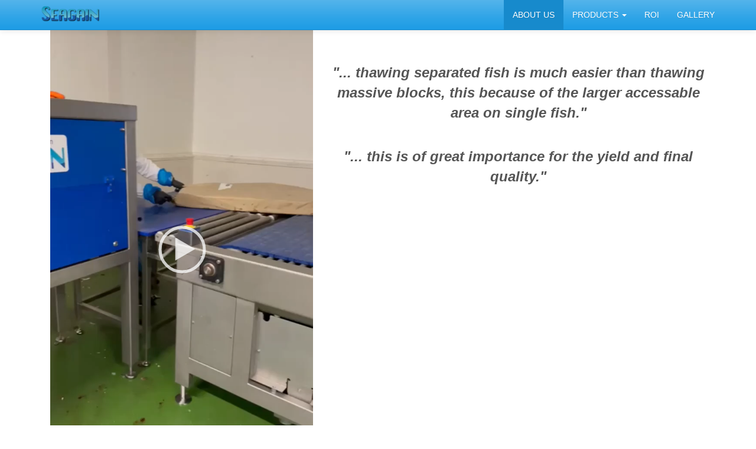

--- FILE ---
content_type: text/html; charset=utf-8
request_url: https://www.seagain.com/
body_size: 5405
content:
<!DOCTYPE html>
<html lang="en">
  <head>
    <meta charset="utf-8">
    <meta http-equiv="X-UA-Compatible" content="IE=edge">
    <meta name="viewport" content="width=device-width, initial-scale=1.0">

	
<!-- File Not Found: cookieconsent.min.css -->

<link rel="stylesheet" type="text/css" href="/data/_cache/combined_sv65mrkf2zc4wh5g7p2pc.css" />
<title>ABOUT US</title>
<meta name="keywords" content="ABOUT US, ITS,  its,  seagain,  seegain,  thawing,  deliver,  torfinn,  individual,  pelagic,  Faroe Island,  defrosting,  white fish,  fish-thawing,  frozen,  ion,  whitefish,  seagame,  seagale,  refresh,  refreshed,  separator,  separation,  ITS,  PTS,  brinestation,  brine station,  lightsalted,  saltfish,  bacalao,  bachalao,  blockfrozen,  fishblock,  fishblocks,  defrostasjon,  defrostation,  industrial thawing,  Murman Seafood,  Anova,  Anova Seafood,  Gadus,  Sandoy Seafood,  Brim,  Arctic Prime,  APF,  Arctic Prime Fisheries,  Matis,  3X,  Stette,  Melbu,  Faroe,  Faroe Islands,  letsaltet,  MAP,  saltfisk,  optø,  optøet,  genopfrisket,  worlds best thawing,  best thawing method,  defrosting fish,  defrosting seafood,  tempering,  www.seagain.com,  frozen cod,  frozen saithe,  frozen haddock,  frozen redfish,  efficient thawing,  block thawing system,  thawing system,  block,  frozen mackerel,  frozen herring,  frozen squid,  defrost squid,  defrost mackerel,  defrost cod,  defrost haddock,  defrost,  fischmagazine,  rotex,  Klinkhart,  Dr. Klinkhart,  Manfred Klinkhart,  RSW,  rsw,  Skopun,  Baader,  Curio,  Velfag,  Seac,  Valka,  Marel,  Eurofish,  Eurofish Magazine,  thawing in water,  recirculation,  reuse,  optimal thawing,  best thawing,  best yield thawing,  quality thawing,  hirtshals,  Hirtshals,  fisk,  frossen fisk,  langline,  longline,  seafrozen,  block separation,  tine,  ROI,  payback,  Undercurrent,  Individual Thawing System,  Pelagic Thawing System,  DeLiver,  liver separator,  liver separation,  fishblock separation,  fishblock separator,  frozen fish separator,  frozen block separation,  frozen block separator,  Murmansk,  Espo Market,  Espomarket,  codblocks,  saitheblocks,  temperature,  chilled,  gaspack,  gaspacked,  mappak,  mappack,  map packed,  modified atmosphere pack,  fersk,  fersk fisk,  eddie carr,  nofima,  Nofima,  Espersen,  longlined,  trawled,  FAS,  frozen atsea,  frozen at sea,  innovative,  innovation,  innovations,  haccp,  HACCP,  hassap,  opfrisket,  kølevare,  fresh fillets,  packed fillets,  recovery,  yield,  slutresultat,  odwilz,  usposibienie,  rozmrażanie,  thaw,  immersion thawing" />
<meta name="description" content="ABOUT US. Seagain, Individual Thawing System Company" />
<meta name="generator" content="Typesetter CMS" />
<link rel="canonical" href="/" />


<script>
window.addEventListener('load', function(){
window.cookieconsent.initialise({
  'layout': 'custom-layout',
  'layouts': {
    'custom-layout': '<div class="cc-custom-layout">\
      {{header}}{{messagelink}}</div>{{compliance}}',
  },
  'palette': {
    'popup': {
      'background': '#000000',
      'text': '#ffffff'
    },
    'button': {
      'background': '#ffffff',
      'text': '#000000'
    }
  },
  'content': {
    'header': 'This website uses cookies',
    'message': 'We use cookies to personalize content and ads, to provide social media features, and to analyze traffic to our site. We also share information about your use of our website with our partners and social media, advertising & analytics. Our Affiliates may aggregate this information with other information that you have provided to them or that you have collected as part of your use of the Services.',
    'dismiss': 'Allow cookies',
    'link': 'Show details',
    'href': '/datenschutz'
  },
  'elements': {
    'header': '<small class="cc-custom-header"><strong>{{header}} -</strong></small>&nbsp;',
    'message': '<small id="cookieconsent:desc" class="cc-message">{{message}}</small>',
    'messagelink': '<small id="cookieconsent:desc" class="cc-message">{{message}} <a aria-label="mehr �ber Cookies" tabindex="0" class="cc-link openInColorbox" href="{{href}}" target="_blank">{{link}}</a></small>&nbsp;&nbsp;',
    'link': '<a aria-label="learn more about cookies" tabindex="0" class="cc-link" href="{{href}}" target="_blank"><small>{{link}}</small></a>',
  }
})});
</script>

    <!-- IE10 viewport hack for Surface/desktop Windows 8 bug -->
    <!-- <link href="../../assets/css/ie10-viewport-bug-workaround.css" rel="stylesheet"> -->


	<!--[if lt IE 9]>
<script type="text/javascript" src="/include/thirdparty/js/shiv/html5shiv.js"></script>
<script type="text/javascript" src="/include/thirdparty/js/respond.min.js"></script><![endif]-->
    	    <!-- Start cookieyes banner -->
        <!-- End cookieyes banner --> 
 

  </head>
  <body>

	<nav class="navbar navbar-default navbar-fixed-top gp-fixed-adjust"><!--  navbar-fixed-top gp-fixed-adjust -->
		<div class="container">
		<a href="/"><img src="/data/_uploaded/headers/seagain_logo_wm_99.png.1521196544.png" style="float:left;" alt="logo" class="GPAREA filetype-image" width="99" height="40"/></a>
			<div class="navbar-header">
				<button type="button" class="navbar-toggle collapsed" data-toggle="collapse" data-target=".navbar-collapse" aria-expanded="false" aria-controls="navbar">
					<span class="icon-bar"></span>
					<span class="icon-bar"></span>
					<span class="icon-bar"></span>
				</button>
				<a href="/" class="navbar-brand"></a>			</div>

			<div class="collapse navbar-collapse">
				<div class="gpMenu gpArea_TopTwoMenu GPAREA"><ul class="nav navbar-nav navbar-right"><li class="active"><a href="/" title="ABOUT US">ABOUT US</a></li><li class="dropdown"><a  class="dropdown-toggle" data-toggle="dropdown" href="/PRODUCTS" title="PRODUCTS">PRODUCTS <b class="caret"></b></a><ul class="dropdown-menu"><li><a href="/ITS" title="ITS - Individual Thawing System">ITS - Individual Thawing System</a></li><li><a href="/PTS" title="PTS - Pelagic Thawing System">PTS - Pelagic Thawing System</a></li><li><a href="/NBS" title="NBS - Natural Brine Station">NBS - Natural Brine Station</a></li><li><a href="/MIS_-_Multi-Ice_System" title="MIS - Multi-Ice System">MIS - Multi-Ice System</a></li><li><a href="/SIB_-_Slurry_Ice_Buffer" title="SIB - Slurry Ice Buffer">SIB - Slurry Ice Buffer</a></li><li><a href="/MTI_-_Multi_Task_Inline" title="MTI - Multi Task Inline">MTI - Multi Task Inline</a></li></ul></li><li><a href="/ROI_Return_On_Investment" title="ROI">ROI</a></li><li><a href="/GALLERY" title="GALLERY">GALLERY</a></li></ul></div>			</div><!--/.nav-collapse -->
		</div>
	</nav>


	<div class="container">
	<div id="gpx_content" class="filenum-6 gp_page_display cf"><div class="GPAREA filetype-wrapper_section makeFullWidth text-center"><div class="GPAREA filetype-Anchor"><div class="anchor_id scroll_target" id="ABOUT-US"><div class="compensate_indicator"></div><div class="anchor_label">#<span class="a_id">ABOUT-US</span> "<span class="a_label">ABOUT US</span>"</div></div><div class="gpclear"></div></div><div class="GPAREA filetype-wrapper_section container"><div class="GPAREA filetype-text gpCol-5"><div>
<video controls="controls" height="288" id="video202393161925" poster="" width="512"><source src="/data/_uploaded/video/SEP-Video5.mp4" type="video/mp4" />Your browser doesn&rsquo;t support video.<br />
Please download the file: <a href="/data/_uploaded/video/SEP-Video5.mp4">video/mp4</a></video>
</div>

<p>&nbsp;</p>
<div class="gpclear"></div></div><div class="GPAREA filetype-text gpCol-7"><div>&nbsp;</div>

<p>&nbsp;</p>

<p>&nbsp;</p>

<p><span style="font-family:Tahoma,Geneva,sans-serif;"><strong><em><span style="font-size:24px;">&quot;... thawing separated fish is much easier than thawing massive blocks, this because of the larger accessable area on single fish.&quot;</span></em></strong></span></p>

<p>&nbsp;</p>

<p><span style="font-family:Tahoma,Geneva,sans-serif;"><strong><em><span style="font-size:24px;">&quot;... this is of great importance for the yield and final quality.&quot;</span></em></strong></span></p>

<p>&nbsp;</p>
<div class="gpclear"></div></div><div class="GPAREA filetype-text gpCol-12"><p style="text-align: justify;"><span style="font-size:18px;"><span style="color:#008000;">The Seagain thawing method was invented since many processors </span><span style="color:#FF0000;">with conventional thawing were complaining about poor outcome.</span>&nbsp;</span><span style="font-size:10px;">&nbsp;</span><br />
<br />
<span style="font-size:18px;"><span style="color:#FF0000;">Conventional thawing is often done in tubs or tanks with lukewarm water and violent air injection, in which massive deep-frozen fish-blocks are submerged for a lengthy treatment time. This causes overexposure of the outermost layer of the block, meaning the fish-meat in this area deteriorates&nbsp;when some proteins detach&nbsp;and disappear&nbsp;as foam.&nbsp;&nbsp;&nbsp;The quality and yield suffer.</span><br />
<br />
<span style="color:#008000;">Seagain refuses to use raised temperature and air-injection when thawing raw fish intended for high quality final products. The Seagain method involves tempering and state-of-the-art separation of the block-frozen fish, to create more &quot;<em>surface</em>&quot; before the fish are gently defrosted in relatively cold but active circulating water brine.<br />
Thawed fish sinks when little frost remains inside. Then the fish are collected in tubs with icy brine, for equilibration to e.g. -1&deg;c prior to further treatment.&nbsp; &nbsp;This means top quality final products and better yield.</span></span></p>
<div class="gpclear"></div></div><div class="GPAREA filetype-text gpCol-3"><div class="gpclear"></div></div><div class="GPAREA filetype-text gpCol-6"><p><img alt="" src="/include/image.php?i=2c&amp;w=375&amp;h=159&amp;img=%2Fimage%2FFish%20Plants%2Fthawing_snakes_tiny_compare_green-red.png" style="width: 375px; height: 159px;" /></p>
<div class="gpclear"></div></div><div class="GPAREA filetype-text gpCol-4"><div class="gpclear"></div></div><div class="gpclear"></div></div><div class="gpclear"></div></div><div style="background: #219ee5;  background-clip:border-box;" class="GPAREA filetype-wrapper_section makeFullWidth text-center"><div class="GPAREA filetype-Anchor"><div class="anchor_id scroll_target" id="Anchor-30ko"><div class="compensate_indicator"></div><div class="anchor_label">#<span class="a_id">Anchor-30ko</span> "<span class="a_label">ABOUT US</span>"</div></div><div class="gpclear"></div></div><div class="GPAREA filetype-wrapper_section container"><div class="GPAREA filetype-wrapper_section gpRow"><div class="GPAREA filetype-text gpCol-9"><h2><span style="color:#FFFFFF;">Contact</span></h2>

<h4><span style="color:#FFFFFF;">Email:&nbsp; info@seagain.com</span></h4>

<h4><span style="color:#FFFFFF;">Seagain ApS&nbsp; &nbsp;Willemoesvej 2&nbsp; 9850 Hirtshals&nbsp; &nbsp;Danmark</span></h4>
<div class="gpclear"></div></div><div class="GPAREA filetype-text gpCol-3"><h3><a href="/data/_uploaded/image/myndir2/GDPR_regaltions.png" onclick="window.open(this.href, '', 'resizable=no,status=no,location=no,toolbar=no,menubar=no,fullscreen=no,scrollbars=no,dependent=no,width=600,left=100,height=800,top=100'); return false;"><img alt="" src="/include/image.php?i=1f&amp;w=100&amp;h=61&amp;img=%2Fimage%2Fmyndir2%2FGDPR_LOGO.png" style="width: 100px; height: 61px;" /></a></h3>
<div class="gpclear"></div></div><div class="GPAREA filetype-text gpCol-3"><h3><a href="http://www.findsmiley.dk/716184" target="_blank"><img alt="" src="/data/_uploaded/image/myndir2/smiley.gif" style="width: 145px; height: 28px;" /></a></h3>
<div class="gpclear"></div></div><div class="gpclear"></div></div><div class="gpclear"></div></div><div class="gpclear"></div></div></div><div id="gpAfterContent"><div class="gpArea_ GPAREA"></div></div>	<hr/>
	<footer><p>
	 <span class="sitemap_link"><a href="/Site_Map" title="Site Map">Site Map</a></span> <span class="login_link"><a href="/Admin?file=ABOUT_US" data-cmd="login" rel="nofollow" title="Login">Login</a></span> <span id="powered_by_link">Powered by <a href="https://www.typesettercms.com" target="_blank">Typesetter</a></span>

<div class="gpArea_Extra_Footer GPAREA"><div class="GPAREA filetype-text"><table border="0" cellpadding="1" cellspacing="1" style="width:100%;">
	<tbody>
		<tr>
			<td style="text-align: center; vertical-align: bottom; height: 30px;"><span style="font-size:Normal;"><sub>&nbsp; &nbsp; &nbsp; &nbsp; &nbsp; &nbsp; &nbsp; &nbsp; &nbsp; &nbsp; &nbsp; &nbsp; &nbsp; &nbsp; &nbsp; &nbsp; &nbsp; &nbsp; &nbsp; &nbsp; &nbsp; &nbsp; &nbsp; &nbsp; &nbsp; &nbsp; &nbsp; &nbsp; &nbsp; &nbsp; &nbsp; &nbsp; &nbsp; &nbsp; &nbsp; &nbsp; &nbsp; &nbsp; &nbsp; &nbsp; &nbsp; &nbsp; &nbsp; &nbsp; &nbsp; &nbsp; &nbsp; &nbsp; &nbsp; &nbsp; &nbsp; &nbsp; &nbsp; &nbsp; &nbsp; &nbsp; &nbsp; &nbsp; &nbsp; &nbsp; &nbsp; &nbsp; &nbsp; &nbsp; &nbsp; &nbsp; &nbsp; &nbsp; &nbsp; &nbsp; &nbsp; &nbsp; &nbsp; &nbsp; &nbsp; &nbsp; &nbsp; &nbsp; &nbsp; &nbsp; &nbsp; &nbsp; &nbsp; &nbsp; &nbsp; &nbsp; &nbsp; &nbsp; &nbsp; &nbsp; &nbsp; &nbsp; &nbsp; &nbsp; &nbsp; &nbsp; &nbsp; &nbsp; &nbsp; &nbsp; &nbsp; &nbsp; &nbsp; &nbsp; &nbsp; &nbsp; &nbsp; &nbsp; &nbsp; &nbsp; &nbsp; &nbsp; &nbsp; &nbsp; &nbsp; &nbsp; &nbsp; &nbsp; &nbsp; &nbsp; WebDesign: <a href="http://www.hh-support.com" target="_blank">H</a>øgni Højgaard</sub></span></td>
		</tr>
	</tbody>
</table>
<div class="gpclear"></div></div></div>	</p></footer>
	</div>
<!-- Default Statcounter code for Seagain www
http://www.seagain.com -->
<script type="text/javascript">
var sc_project=12153790; 
var sc_invisible=0; 
var sc_security="1c17de1f"; 
var sc_https=1; 
var scJsHost = "https://";
document.write("<sc"+"ript type='text/javascript' src='" +
scJsHost+
"statcounter.com/counter/counter.js'></"+"script>");
</script>
<noscript><div class="statcounter"><a title="site stats"
href="https://statcounter.com/" target="_blank"><img
class="statcounter"
src="https://c.statcounter.com/12153790/0/1c17de1f/0/"
alt="site stats"></a></div></noscript>
<!-- End of Statcounter Code -->
  

<!-- File Not Found: cookieconsent.min.js -->

<script type="text/javascript" src="/data/_cache/combined_123gjbjrkf2yh79upg7p2pc.js"></script>
<script type="text/javascript">
var layout_config = [];

OnePageToolkit = { baseconfig : {"menu_info":"auto","nav_selector":"ul.menu_top","menu_class":"nav navbar-nav navbar-right","active_class":"selected_li","scroll_speed":"900","scroll_easing":"easeOutQuint","change_hash":"0","compensate_nav":"1","scope_height":"85"}};

$(function(){
$(".GPAREA").not(".gp_editing").find("video,audio").css( { "width" : "100%" , "height" : "100%" } ).attr( { "width" : "100%" , "height" : "100%" } );$("video,audio").mediaelementplayer({
 startVolume : 0.8,
 defaultVideoWidth : '512',
 defaultVideoHeight : '288',
 audioWidth : '100%',
 audioHeight : '30',
 loop : false,
 enableAutosize : true,
 alwaysShowControls : false,
 iPadUseNativeControls : false,
 iPhoneUseNativeControls : false,
 AndroidUseNativeControls : false,
 enableKeyboard : true,
 pauseOtherPlayers : true,
features : ["playpause","progress","duration","tracks","volume","fullscreen"]
});
});
</script>

<script type="text/javascript" src="http://maps.google.com/maps/api/js?key=AIzaSyCzdTJdKPIq5sXWydyeG9dCJ9Zpe-YDtts"></script>
<script type="text/javascript" src="/addons/GoogleMapsMarker/js/GM_page.js"></script>
<script src="https://app.cookieyes.com/client_data/0283ba71c3e3dbbf8fc9d4fc.js"></script>
</body>
</html>



--- FILE ---
content_type: application/x-javascript
request_url: https://www.seagain.com/addons/GoogleMapsMarker/js/GM_page.js
body_size: 1627
content:
/*
plugin for Google Maps Marker
Author: a2exfr
http://my-sitelab.com/
Date: 03-11-2016
Version 1.0.8 */

$(document).on("SectionAdded PreviewAdded", ".filetype-GoogleMaps_section", function(){
    var map_data=$(this).find('.map_data');
	var mapa=$(this).find('.mapCanvas');
	initmap(mapa[0],map_data,"");
});

function initialize_new(){
	$('.filetype-GoogleMaps_section').each(function (i, value) {
			var mapa = $(value).find('.mapCanvas');
			var map_data= $(value).find('.map_data');
			initmap(mapa[0],map_data,value);  
	});

}

function initmap(mapa, map_data, section){

	var z = parseInt(map_data.find('.zoom').val());
	var styl = map_data.find('.GMStyle').val();
	if(styl != '') {var styl =  JSON.parse(styl);} 
	var ico = map_data.find('.CustomIcon').val();
	var dragh = map_data.find('.dragheight').val();
	var map_type_id = map_data.find('.map_type').val();
	switch(map_type_id.toString()) {
			case '0':
				var map_t_id = google.maps.MapTypeId.ROADMAP;
				break;
			case '1':
			    var map_t_id = google.maps.MapTypeId.SATELLITE;
				break;
			case '2':
				var map_t_id = google.maps.MapTypeId.HYBRID;
				break;
			case '3':
				var map_t_id = google.maps.MapTypeId.TERRAIN;
				break;
		} 
	var isDraggable = $(window).width() > dragh ? true : false;
	
	markers = {};
	
var map = new google.maps.Map(mapa, {
 	center: {lat: 0, lng: 0},
	zoom: z,
    mapTypeId: map_t_id,
	draggable: isDraggable,
	scrollwheel: false,
	styles: styl
  });
	 
  if ( map_data.find('.Bouncemarker').prop('checked')) {
    var ani = google.maps.Animation.BOUNCE;
  } else {
    var ani = null;
  }
	
var getLatLng = function(lat, lng) {
    return new google.maps.LatLng(lat, lng);
}; 
var getMarkerUniqueId= function(lat, lng) {
    return lat + '_' + lng;
}


 var setMarkers = function() {
	var inp = map_data.find("input[name='coords']" );
	
	inp.each(function(){
		 var coords = $(this).attr('id');
		 var info =$(this).val();
		 var res = coords.split("_"); 
		 setMarker(res[0], res[1], info);
	})	

	
}


var setMarker = function(lat, lng, info) {
	var markerId = getMarkerUniqueId(lat, lng); 
	var marker = new google.maps.Marker({
        position: getLatLng(lat, lng),
		map: map,
		animation:ani,
		icon:ico,
		html : info
    });
	setInfoWindow(marker);
	markers[markerId] = marker; 
}


var setInfoWindow = function(marker) {
	if (marker.html !== ""  && marker.html !== "You can edit the text of this infowindow.<br> Html also possible") {	
		var infoWnd = new google.maps.InfoWindow({
		  content : marker.html
		});
		
		google.maps.event.addListener(marker, "click", function() {
		  infoWnd.open(marker.getMap(), marker);
		});
	}
} 

function AutoCenter() {

	var bounds = new google.maps.LatLngBounds();

		var count=0;
		$.each(markers, function (index, marker) {
			bounds.extend(marker.position);
			latLng1 = marker.getPosition(); 
			count++;
		});
	
	if(count > 1) {
			map.fitBounds(bounds);
	} else {
			if (typeof latLng1 !== "undefined"){
			map.setCenter(latLng1);
			}
			map.setZoom(z);
	}
	
} 

setMarkers();	
AutoCenter();

//enable wheelscroll map-zoom on map click
 google.maps.event.addListener(map, 'click', function(event){
          this.setOptions({scrollwheel:true});
  });


//fullscreen buttons
 var map_container=$(section).find(".map-container");
 var mp =$(section).find(".mapCanvas");
 var btn_enter= $(section).find("#btn-enter-full-screen");
 var btn_exit= $(section).find("#btn-exit-full-screen");
	
	var googleMapWidth = map_container.css('width');
	var googleMapHeight = map_container.css('height');
	var googleMapWidthR = mp.css('width');
	var googleMapHeightR = mp.css('height');
	
	btn_enter.click(function() {

		map_container.css({
			position: 'fixed',
			top: 0,
			left: 0,
			width: '100%',
			height: '100%',
			backgroundColor: 'white',
			"z-index": '99999'
		});

		mp.css({
			height: '100%',
			width: '100%',
		});
		
		google.maps.event.trigger(map, 'resize');
		AutoCenter();

		// Gui
		btn_enter.toggle();
		btn_exit.toggle();

		return false;
});

btn_exit.click(function() {

    map_container.css({
        position: 'relative',
        top: 0,
        width: googleMapWidth,
        height: googleMapHeight,
        backgroundColor: 'transparent',
		"z-index": '0'
    });
	
	mp.css({
		width: googleMapWidthR,
        height: googleMapHeightR,
		
    });
	
    google.maps.event.trigger(map, 'resize');
  	AutoCenter();
	
    // Gui
    btn_enter.toggle();
    btn_exit.toggle();
    return false;
});

  
}

google.maps.event.addDomListener(window, 'load', initialize_new);